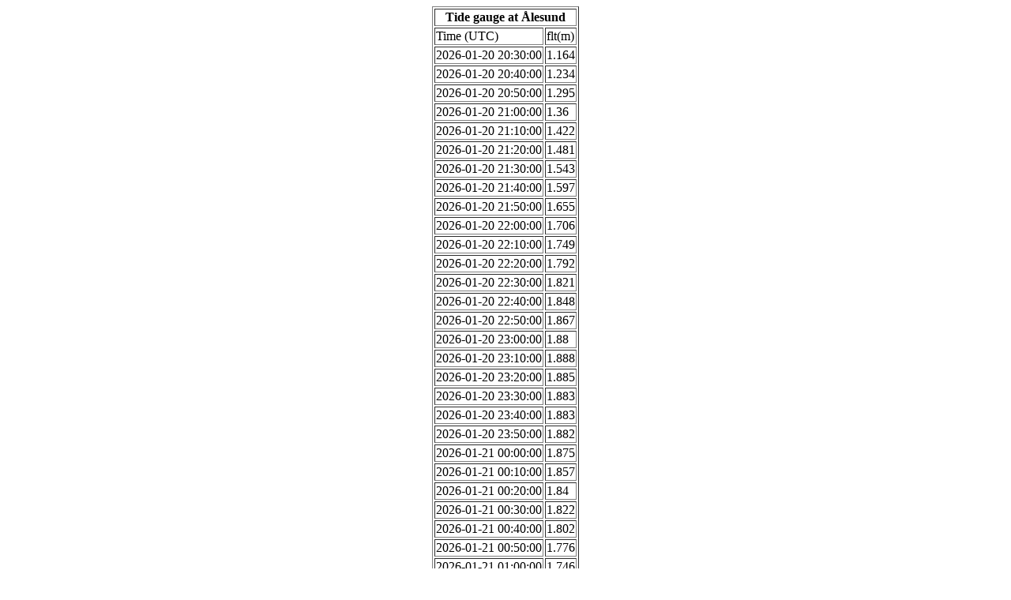

--- FILE ---
content_type: text/html; charset=UTF-8
request_url: http://ioc-sealevelmonitoring.org/bgraph.php?code=ales&output=tab&period=0.5
body_size: 3759
content:
<div align=center><table border="1"><th colspan="2">Tide gauge at Ålesund</th><tr><td>Time (UTC)</td><td class=field>flt(m)</td></tr><tr><td>2026-01-20 20:30:00</td><td>1.164</td></tr><tr><td>2026-01-20 20:40:00</td><td>1.234</td></tr><tr><td>2026-01-20 20:50:00</td><td>1.295</td></tr><tr><td>2026-01-20 21:00:00</td><td>1.36</td></tr><tr><td>2026-01-20 21:10:00</td><td>1.422</td></tr><tr><td>2026-01-20 21:20:00</td><td>1.481</td></tr><tr><td>2026-01-20 21:30:00</td><td>1.543</td></tr><tr><td>2026-01-20 21:40:00</td><td>1.597</td></tr><tr><td>2026-01-20 21:50:00</td><td>1.655</td></tr><tr><td>2026-01-20 22:00:00</td><td>1.706</td></tr><tr><td>2026-01-20 22:10:00</td><td>1.749</td></tr><tr><td>2026-01-20 22:20:00</td><td>1.792</td></tr><tr><td>2026-01-20 22:30:00</td><td>1.821</td></tr><tr><td>2026-01-20 22:40:00</td><td>1.848</td></tr><tr><td>2026-01-20 22:50:00</td><td>1.867</td></tr><tr><td>2026-01-20 23:00:00</td><td>1.88</td></tr><tr><td>2026-01-20 23:10:00</td><td>1.888</td></tr><tr><td>2026-01-20 23:20:00</td><td>1.885</td></tr><tr><td>2026-01-20 23:30:00</td><td>1.883</td></tr><tr><td>2026-01-20 23:40:00</td><td>1.883</td></tr><tr><td>2026-01-20 23:50:00</td><td>1.882</td></tr><tr><td>2026-01-21 00:00:00</td><td>1.875</td></tr><tr><td>2026-01-21 00:10:00</td><td>1.857</td></tr><tr><td>2026-01-21 00:20:00</td><td>1.84</td></tr><tr><td>2026-01-21 00:30:00</td><td>1.822</td></tr><tr><td>2026-01-21 00:40:00</td><td>1.802</td></tr><tr><td>2026-01-21 00:50:00</td><td>1.776</td></tr><tr><td>2026-01-21 01:00:00</td><td>1.746</td></tr><tr><td>2026-01-21 01:10:00</td><td>1.71</td></tr><tr><td>2026-01-21 01:20:00</td><td>1.667</td></tr><tr><td>2026-01-21 01:30:00</td><td>1.617</td></tr><tr><td>2026-01-21 01:40:00</td><td>1.558</td></tr><tr><td>2026-01-21 01:50:00</td><td>1.502</td></tr><tr><td>2026-01-21 02:00:00</td><td>1.442</td></tr><tr><td>2026-01-21 02:10:00</td><td>1.383</td></tr><tr><td>2026-01-21 02:20:00</td><td>1.315</td></tr><tr><td>2026-01-21 02:30:00</td><td>1.253</td></tr><tr><td>2026-01-21 02:40:00</td><td>1.188</td></tr><tr><td>2026-01-21 02:50:00</td><td>1.138</td></tr><tr><td>2026-01-21 03:00:00</td><td>1.082</td></tr><tr><td>2026-01-21 03:10:00</td><td>1.03</td></tr><tr><td>2026-01-21 03:20:00</td><td>0.963</td></tr><tr><td>2026-01-21 03:30:00</td><td>0.904</td></tr><tr><td>2026-01-21 03:40:00</td><td>0.851</td></tr><tr><td>2026-01-21 03:50:00</td><td>0.798</td></tr><tr><td>2026-01-21 04:00:00</td><td>0.751</td></tr><tr><td>2026-01-21 04:10:00</td><td>0.709</td></tr><tr><td>2026-01-21 04:20:00</td><td>0.666</td></tr><tr><td>2026-01-21 04:30:00</td><td>0.636</td></tr><tr><td>2026-01-21 04:40:00</td><td>0.606</td></tr><tr><td>2026-01-21 04:50:00</td><td>0.587</td></tr><tr><td>2026-01-21 05:00:00</td><td>0.576</td></tr><tr><td>2026-01-21 05:10:00</td><td>0.57</td></tr><tr><td>2026-01-21 05:20:00</td><td>0.572</td></tr><tr><td>2026-01-21 05:30:00</td><td>0.58</td></tr><tr><td>2026-01-21 05:40:00</td><td>0.589</td></tr><tr><td>2026-01-21 05:50:00</td><td>0.602</td></tr><tr><td>2026-01-21 06:00:00</td><td>0.613</td></tr><tr><td>2026-01-21 06:10:00</td><td>0.627</td></tr><tr><td>2026-01-21 06:20:00</td><td>0.64</td></tr><tr><td>2026-01-21 06:30:00</td><td>0.651</td></tr><tr><td>2026-01-21 06:40:00</td><td>0.672</td></tr><tr><td>2026-01-21 06:50:00</td><td>0.703</td></tr><tr><td>2026-01-21 07:00:00</td><td>0.749</td></tr><tr><td>2026-01-21 07:10:00</td><td>0.795</td></tr><tr><td>2026-01-21 07:20:00</td><td>0.847</td></tr><tr><td>2026-01-21 07:30:00</td><td>0.9</td></tr><tr><td>2026-01-21 07:40:00</td><td>0.952</td></tr><tr><td>2026-01-21 07:50:00</td><td>1.016</td></tr><tr><td>2026-01-21 08:00:00</td><td>1.079</td></tr><tr><td>2026-01-21 08:10:00</td><td>1.154</td></tr></table></div>